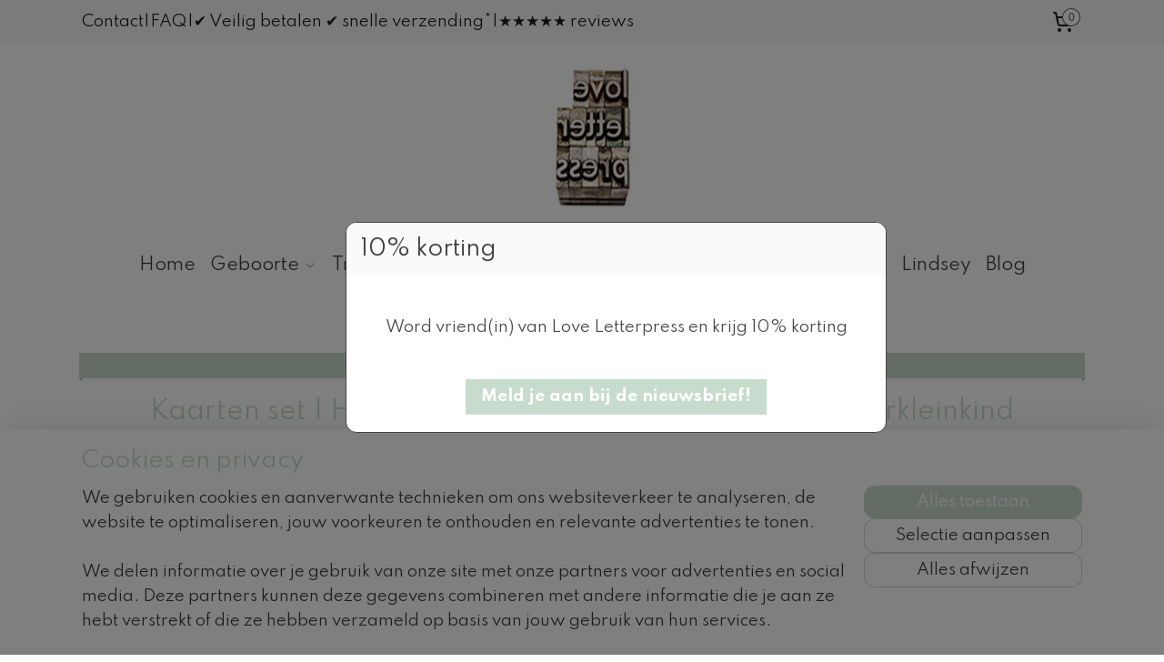

--- FILE ---
content_type: text/html; charset=UTF-8
request_url: https://www.loveletterpress.nl/a-60470305/sale-prachtig-prijsje/kaarten-set-hoera-opa-oma-tante-oom-en-achterkleinkind/
body_size: 21748
content:
<!DOCTYPE html>
<!--[if lt IE 7]>
<html lang="nl"
      class="no-js lt-ie9 lt-ie8 lt-ie7 secure"> <![endif]-->
<!--[if IE 7]>
<html lang="nl"
      class="no-js lt-ie9 lt-ie8 is-ie7 secure"> <![endif]-->
<!--[if IE 8]>
<html lang="nl"
      class="no-js lt-ie9 is-ie8 secure"> <![endif]-->
<!--[if gt IE 8]><!-->
<html lang="nl" class="no-js secure">
<!--<![endif]-->
<head prefix="og: http://ogp.me/ns#">
    <meta http-equiv="Content-Type" content="text/html; charset=UTF-8"/>

    <title>Kaarten set | Hoera opa, oma, tante, oom, achterkleinki</title>
    <meta name="description" content="Aankondiging zwangerschap kaarten, Hoera je wordt opa, oma, tante, oom en achterkleinkind als set. in letterpress kaarten." />
    <meta name="robots" content="noarchive"/>
    <meta name="robots" content="index,follow,noodp,noydir"/>
    
    <meta name="verify-v1" content="HkLm_q5CwifqqKbl7JIEsgdZMKatdcdtY93Fo9x2TC8"/>
        <meta name="google-site-verification" content="HkLm_q5CwifqqKbl7JIEsgdZMKatdcdtY93Fo9x2TC8"/>
    <meta name="viewport" content="width=device-width, initial-scale=1.0"/>
    <meta name="revisit-after" content="1 days"/>
    <meta name="generator" content="Mijnwebwinkel"/>
    <meta name="web_author" content="https://www.mijnwebwinkel.nl/"/>

    

    <meta property="og:site_name" content="Love Letterpress"/>

        <meta property="og:title" content="Kaarten set | Hoera opa, oma, tante, oom, achterkleinki"/>
    <meta property="og:description" content="Aankondiging zwangerschap kaarten, Hoera je wordt opa, oma, tante, oom en achterkleinkind als set. in letterpress kaarten."/>
    <meta property="og:type" content="product"/>
    <meta property="og:image" content="https://cdn.myonlinestore.eu/6a6859d7-56dc-46a7-880e-5ed2247cd9ed/image/cache/article/c113f3a9cad21241b22f20e1c3a737ff4621dcfd.jpg"/>
        <meta property="og:url" content="https://www.loveletterpress.nl/a-60412638/letterpress-kaarten-sets/kaarten-set-hoera-opa-oma-tante-oom-en-achterkleinkind/"/>

    <link rel="preload" as="style" href="https://static.myonlinestore.eu/assets/../js/fancybox/jquery.fancybox.css?20260119210819"
          onload="this.onload=null;this.rel='stylesheet'">
    <noscript>
        <link rel="stylesheet" href="https://static.myonlinestore.eu/assets/../js/fancybox/jquery.fancybox.css?20260119210819">
    </noscript>

    <link rel="stylesheet" type="text/css" href="https://asset.myonlinestore.eu/8cMBqFbjaGbWFbirtxYXljBG3xtKLaz.css"/>

    <link rel="preload" as="style" href="https://static.myonlinestore.eu/assets/../fonts/fontawesome-6.4.2/css/fontawesome.min.css?20260119210819"
          onload="this.onload=null;this.rel='stylesheet'">
    <link rel="preload" as="style" href="https://static.myonlinestore.eu/assets/../fonts/fontawesome-6.4.2/css/solid.min.css?20260119210819"
          onload="this.onload=null;this.rel='stylesheet'">
    <link rel="preload" as="style" href="https://static.myonlinestore.eu/assets/../fonts/fontawesome-6.4.2/css/brands.min.css?20260119210819"
          onload="this.onload=null;this.rel='stylesheet'">
    <link rel="preload" as="style" href="https://static.myonlinestore.eu/assets/../fonts/fontawesome-6.4.2/css/v4-shims.min.css?20260119210819"
          onload="this.onload=null;this.rel='stylesheet'">
    <noscript>
        <link rel="stylesheet" href="https://static.myonlinestore.eu/assets/../fonts/font-awesome-4.1.0/css/font-awesome.4.1.0.min.css?20260119210819">
    </noscript>

    <link rel="preconnect" href="https://static.myonlinestore.eu/" crossorigin />
    <link rel="dns-prefetch" href="https://static.myonlinestore.eu/" />
    <link rel="preconnect" href="https://cdn.myonlinestore.eu" crossorigin />
    <link rel="dns-prefetch" href="https://cdn.myonlinestore.eu" />

    <script type="text/javascript" src="https://static.myonlinestore.eu/assets/../js/modernizr.js?20260119210819"></script>
        
    <link rel="canonical" href="https://www.loveletterpress.nl/a-60412638/letterpress-kaarten-sets/kaarten-set-hoera-opa-oma-tante-oom-en-achterkleinkind/"/>
    <link rel="icon" type="image/x-icon" href="https://cdn.myonlinestore.eu/6a6859d7-56dc-46a7-880e-5ed2247cd9ed/favicon.ico?t=1768421972"
              />
    <script>
        var _rollbarConfig = {
        accessToken: 'd57a2075769e4401ab611d78421f1c89',
        captureUncaught: false,
        captureUnhandledRejections: false,
        verbose: false,
        payload: {
            environment: 'prod',
            person: {
                id: 536945,
            },
            ignoredMessages: [
                'request aborted',
                'network error',
                'timeout'
            ]
        },
        reportLevel: 'error'
    };
    // Rollbar Snippet
    !function(r){var e={};function o(n){if(e[n])return e[n].exports;var t=e[n]={i:n,l:!1,exports:{}};return r[n].call(t.exports,t,t.exports,o),t.l=!0,t.exports}o.m=r,o.c=e,o.d=function(r,e,n){o.o(r,e)||Object.defineProperty(r,e,{enumerable:!0,get:n})},o.r=function(r){"undefined"!=typeof Symbol&&Symbol.toStringTag&&Object.defineProperty(r,Symbol.toStringTag,{value:"Module"}),Object.defineProperty(r,"__esModule",{value:!0})},o.t=function(r,e){if(1&e&&(r=o(r)),8&e)return r;if(4&e&&"object"==typeof r&&r&&r.__esModule)return r;var n=Object.create(null);if(o.r(n),Object.defineProperty(n,"default",{enumerable:!0,value:r}),2&e&&"string"!=typeof r)for(var t in r)o.d(n,t,function(e){return r[e]}.bind(null,t));return n},o.n=function(r){var e=r&&r.__esModule?function(){return r.default}:function(){return r};return o.d(e,"a",e),e},o.o=function(r,e){return Object.prototype.hasOwnProperty.call(r,e)},o.p="",o(o.s=0)}([function(r,e,o){var n=o(1),t=o(4);_rollbarConfig=_rollbarConfig||{},_rollbarConfig.rollbarJsUrl=_rollbarConfig.rollbarJsUrl||"https://cdnjs.cloudflare.com/ajax/libs/rollbar.js/2.14.4/rollbar.min.js",_rollbarConfig.async=void 0===_rollbarConfig.async||_rollbarConfig.async;var a=n.setupShim(window,_rollbarConfig),l=t(_rollbarConfig);window.rollbar=n.Rollbar,a.loadFull(window,document,!_rollbarConfig.async,_rollbarConfig,l)},function(r,e,o){var n=o(2);function t(r){return function(){try{return r.apply(this,arguments)}catch(r){try{console.error("[Rollbar]: Internal error",r)}catch(r){}}}}var a=0;function l(r,e){this.options=r,this._rollbarOldOnError=null;var o=a++;this.shimId=function(){return o},"undefined"!=typeof window&&window._rollbarShims&&(window._rollbarShims[o]={handler:e,messages:[]})}var i=o(3),s=function(r,e){return new l(r,e)},d=function(r){return new i(s,r)};function c(r){return t(function(){var e=Array.prototype.slice.call(arguments,0),o={shim:this,method:r,args:e,ts:new Date};window._rollbarShims[this.shimId()].messages.push(o)})}l.prototype.loadFull=function(r,e,o,n,a){var l=!1,i=e.createElement("script"),s=e.getElementsByTagName("script")[0],d=s.parentNode;i.crossOrigin="",i.src=n.rollbarJsUrl,o||(i.async=!0),i.onload=i.onreadystatechange=t(function(){if(!(l||this.readyState&&"loaded"!==this.readyState&&"complete"!==this.readyState)){i.onload=i.onreadystatechange=null;try{d.removeChild(i)}catch(r){}l=!0,function(){var e;if(void 0===r._rollbarDidLoad){e=new Error("rollbar.js did not load");for(var o,n,t,l,i=0;o=r._rollbarShims[i++];)for(o=o.messages||[];n=o.shift();)for(t=n.args||[],i=0;i<t.length;++i)if("function"==typeof(l=t[i])){l(e);break}}"function"==typeof a&&a(e)}()}}),d.insertBefore(i,s)},l.prototype.wrap=function(r,e,o){try{var n;if(n="function"==typeof e?e:function(){return e||{}},"function"!=typeof r)return r;if(r._isWrap)return r;if(!r._rollbar_wrapped&&(r._rollbar_wrapped=function(){o&&"function"==typeof o&&o.apply(this,arguments);try{return r.apply(this,arguments)}catch(o){var e=o;throw e&&("string"==typeof e&&(e=new String(e)),e._rollbarContext=n()||{},e._rollbarContext._wrappedSource=r.toString(),window._rollbarWrappedError=e),e}},r._rollbar_wrapped._isWrap=!0,r.hasOwnProperty))for(var t in r)r.hasOwnProperty(t)&&(r._rollbar_wrapped[t]=r[t]);return r._rollbar_wrapped}catch(e){return r}};for(var p="log,debug,info,warn,warning,error,critical,global,configure,handleUncaughtException,handleAnonymousErrors,handleUnhandledRejection,captureEvent,captureDomContentLoaded,captureLoad".split(","),u=0;u<p.length;++u)l.prototype[p[u]]=c(p[u]);r.exports={setupShim:function(r,e){if(r){var o=e.globalAlias||"Rollbar";if("object"==typeof r[o])return r[o];r._rollbarShims={},r._rollbarWrappedError=null;var a=new d(e);return t(function(){e.captureUncaught&&(a._rollbarOldOnError=r.onerror,n.captureUncaughtExceptions(r,a,!0),e.wrapGlobalEventHandlers&&n.wrapGlobals(r,a,!0)),e.captureUnhandledRejections&&n.captureUnhandledRejections(r,a,!0);var t=e.autoInstrument;return!1!==e.enabled&&(void 0===t||!0===t||"object"==typeof t&&t.network)&&r.addEventListener&&(r.addEventListener("load",a.captureLoad.bind(a)),r.addEventListener("DOMContentLoaded",a.captureDomContentLoaded.bind(a))),r[o]=a,a})()}},Rollbar:d}},function(r,e){function o(r,e,o){if(e.hasOwnProperty&&e.hasOwnProperty("addEventListener")){for(var n=e.addEventListener;n._rollbarOldAdd&&n.belongsToShim;)n=n._rollbarOldAdd;var t=function(e,o,t){n.call(this,e,r.wrap(o),t)};t._rollbarOldAdd=n,t.belongsToShim=o,e.addEventListener=t;for(var a=e.removeEventListener;a._rollbarOldRemove&&a.belongsToShim;)a=a._rollbarOldRemove;var l=function(r,e,o){a.call(this,r,e&&e._rollbar_wrapped||e,o)};l._rollbarOldRemove=a,l.belongsToShim=o,e.removeEventListener=l}}r.exports={captureUncaughtExceptions:function(r,e,o){if(r){var n;if("function"==typeof e._rollbarOldOnError)n=e._rollbarOldOnError;else if(r.onerror){for(n=r.onerror;n._rollbarOldOnError;)n=n._rollbarOldOnError;e._rollbarOldOnError=n}e.handleAnonymousErrors();var t=function(){var o=Array.prototype.slice.call(arguments,0);!function(r,e,o,n){r._rollbarWrappedError&&(n[4]||(n[4]=r._rollbarWrappedError),n[5]||(n[5]=r._rollbarWrappedError._rollbarContext),r._rollbarWrappedError=null);var t=e.handleUncaughtException.apply(e,n);o&&o.apply(r,n),"anonymous"===t&&(e.anonymousErrorsPending+=1)}(r,e,n,o)};o&&(t._rollbarOldOnError=n),r.onerror=t}},captureUnhandledRejections:function(r,e,o){if(r){"function"==typeof r._rollbarURH&&r._rollbarURH.belongsToShim&&r.removeEventListener("unhandledrejection",r._rollbarURH);var n=function(r){var o,n,t;try{o=r.reason}catch(r){o=void 0}try{n=r.promise}catch(r){n="[unhandledrejection] error getting `promise` from event"}try{t=r.detail,!o&&t&&(o=t.reason,n=t.promise)}catch(r){}o||(o="[unhandledrejection] error getting `reason` from event"),e&&e.handleUnhandledRejection&&e.handleUnhandledRejection(o,n)};n.belongsToShim=o,r._rollbarURH=n,r.addEventListener("unhandledrejection",n)}},wrapGlobals:function(r,e,n){if(r){var t,a,l="EventTarget,Window,Node,ApplicationCache,AudioTrackList,ChannelMergerNode,CryptoOperation,EventSource,FileReader,HTMLUnknownElement,IDBDatabase,IDBRequest,IDBTransaction,KeyOperation,MediaController,MessagePort,ModalWindow,Notification,SVGElementInstance,Screen,TextTrack,TextTrackCue,TextTrackList,WebSocket,WebSocketWorker,Worker,XMLHttpRequest,XMLHttpRequestEventTarget,XMLHttpRequestUpload".split(",");for(t=0;t<l.length;++t)r[a=l[t]]&&r[a].prototype&&o(e,r[a].prototype,n)}}}},function(r,e){function o(r,e){this.impl=r(e,this),this.options=e,function(r){for(var e=function(r){return function(){var e=Array.prototype.slice.call(arguments,0);if(this.impl[r])return this.impl[r].apply(this.impl,e)}},o="log,debug,info,warn,warning,error,critical,global,configure,handleUncaughtException,handleAnonymousErrors,handleUnhandledRejection,_createItem,wrap,loadFull,shimId,captureEvent,captureDomContentLoaded,captureLoad".split(","),n=0;n<o.length;n++)r[o[n]]=e(o[n])}(o.prototype)}o.prototype._swapAndProcessMessages=function(r,e){var o,n,t;for(this.impl=r(this.options);o=e.shift();)n=o.method,t=o.args,this[n]&&"function"==typeof this[n]&&("captureDomContentLoaded"===n||"captureLoad"===n?this[n].apply(this,[t[0],o.ts]):this[n].apply(this,t));return this},r.exports=o},function(r,e){r.exports=function(r){return function(e){if(!e&&!window._rollbarInitialized){for(var o,n,t=(r=r||{}).globalAlias||"Rollbar",a=window.rollbar,l=function(r){return new a(r)},i=0;o=window._rollbarShims[i++];)n||(n=o.handler),o.handler._swapAndProcessMessages(l,o.messages);window[t]=n,window._rollbarInitialized=!0}}}}]);
    // End Rollbar Snippet
    </script>
    <script defer type="text/javascript" src="https://static.myonlinestore.eu/assets/../js/jquery.min.js?20260119210819"></script><script defer type="text/javascript" src="https://static.myonlinestore.eu/assets/../js/mww/shop.js?20260119210819"></script><script defer type="text/javascript" src="https://static.myonlinestore.eu/assets/../js/mww/shop/category.js?20260119210819"></script><script defer type="text/javascript" src="https://static.myonlinestore.eu/assets/../js/fancybox/jquery.fancybox.pack.js?20260119210819"></script><script defer type="text/javascript" src="https://static.myonlinestore.eu/assets/../js/fancybox/jquery.fancybox-thumbs.js?20260119210819"></script><script defer type="text/javascript" src="https://static.myonlinestore.eu/assets/../js/mww/image.js?20260119210819"></script><script defer type="text/javascript" src="https://static.myonlinestore.eu/assets/../js/mww/shop/article.js?20260119210819"></script><script defer type="text/javascript" src="https://static.myonlinestore.eu/assets/../js/mww/product/product.js?20260119210819"></script><script defer type="text/javascript" src="https://static.myonlinestore.eu/assets/../js/mww/product/product.configurator.js?20260119210819"></script><script defer type="text/javascript"
                src="https://static.myonlinestore.eu/assets/../js/mww/product/product.configurator.validator.js?20260119210819"></script><script defer type="text/javascript" src="https://static.myonlinestore.eu/assets/../js/mww/product/product.main.js?20260119210819"></script><script defer type="text/javascript" src="https://static.myonlinestore.eu/assets/../js/mww/navigation.js?20260119210819"></script><script defer type="text/javascript" src="https://static.myonlinestore.eu/assets/../js/delay.js?20260119210819"></script><script defer type="text/javascript" src="https://static.myonlinestore.eu/assets/../js/mww/ajax.js?20260119210819"></script><script defer type="text/javascript" src="https://static.myonlinestore.eu/assets/../js/jquery.ui.min.js?20260119210819"></script><script defer type="text/javascript" src="https://static.myonlinestore.eu/assets/../js/mww/shop/agecheck.js?20260119210819"></script><script defer type="text/javascript" src="https://static.myonlinestore.eu/assets/../js/foundation/foundation.min.js?20260119210819"></script><script defer type="text/javascript" src="https://static.myonlinestore.eu/assets/../js/foundation/foundation/foundation.topbar.js?20260119210819"></script><script defer type="text/javascript" src="https://static.myonlinestore.eu/assets/../js/foundation/foundation/foundation.tooltip.js?20260119210819"></script><script defer type="text/javascript" src="https://static.myonlinestore.eu/assets/../js/mww/deferred.js?20260119210819"></script>
        <script src="https://static.myonlinestore.eu/assets/webpack/bootstrapper.ce10832e.js"></script>
    
    <script src="https://static.myonlinestore.eu/assets/webpack/vendor.85ea91e8.js" defer></script><script src="https://static.myonlinestore.eu/assets/webpack/main.c5872b2c.js" defer></script>
    
    <script src="https://static.myonlinestore.eu/assets/webpack/webcomponents.377dc92a.js" defer></script>
    
    <script src="https://static.myonlinestore.eu/assets/webpack/render.8395a26c.js" defer></script>

    <script>
        window.bootstrapper.add(new Strap('marketingScripts', []));
    </script>
        <script>
  window.dataLayer = window.dataLayer || [];

  function gtag() {
    dataLayer.push(arguments);
  }

    gtag(
    "consent",
    "default",
    {
      "ad_storage": "denied",
      "ad_user_data": "denied",
      "ad_personalization": "denied",
      "analytics_storage": "denied",
      "security_storage": "granted",
      "personalization_storage": "denied",
      "functionality_storage": "denied",
    }
  );

  gtag("js", new Date());
  gtag("config", 'G-HSRC51ENF9', { "groups": "myonlinestore" });gtag("config", 'G-353PC07YYT');</script>
<script async src="https://www.googletagmanager.com/gtag/js?id=G-HSRC51ENF9"></script>
        <script>
        
    </script>
        
<script>
    var marketingStrapId = 'marketingScripts'
    var marketingScripts = window.bootstrapper.use(marketingStrapId);

    if (marketingScripts === null) {
        marketingScripts = [];
    }

        marketingScripts.push({
        inline: `!function (f, b, e, v, n, t, s) {
        if (f.fbq) return;
        n = f.fbq = function () {
            n.callMethod ?
                n.callMethod.apply(n, arguments) : n.queue.push(arguments)
        };
        if (!f._fbq) f._fbq = n;
        n.push = n;
        n.loaded = !0;
        n.version = '2.0';
        n.agent = 'plmyonlinestore';
        n.queue = [];
        t = b.createElement(e);
        t.async = !0;
    t.src = v;
    s = b.getElementsByTagName(e)[0];
    s.parentNode.insertBefore(t, s)
    }(window, document, 'script', 'https://connect.facebook.net/en_US/fbevents.js');

    fbq('init', '624982058726590');
    fbq('track', 'PageView');
    `,
    });
    
    window.bootstrapper.update(new Strap(marketingStrapId, marketingScripts));
</script>
    <noscript>
        <style>ul.products li {
                opacity: 1 !important;
            }</style>
    </noscript>

            <script>
                (function (w, d, s, l, i) {
            w[l] = w[l] || [];
            w[l].push({
                'gtm.start':
                    new Date().getTime(), event: 'gtm.js'
            });
            var f = d.getElementsByTagName(s)[0],
                j = d.createElement(s), dl = l != 'dataLayer' ? '&l=' + l : '';
            j.async = true;
            j.src =
                'https://www.googletagmanager.com/gtm.js?id=' + i + dl;
            f.parentNode.insertBefore(j, f);
        })(window, document, 'script', 'dataLayer', 'GTM-MSQ3L6L');
                (function (w, d, s, l, i) {
            w[l] = w[l] || [];
            w[l].push({
                'gtm.start':
                    new Date().getTime(), event: 'gtm.js'
            });
            var f = d.getElementsByTagName(s)[0],
                j = d.createElement(s), dl = l != 'dataLayer' ? '&l=' + l : '';
            j.async = true;
            j.src =
                'https://www.googletagmanager.com/gtm.js?id=' + i + dl;
            f.parentNode.insertBefore(j, f);
        })(window, document, 'script', 'dataLayer', 'GTM-KNDXQFW');
            </script>

</head>
<body    class="lang-nl_NL layout-width-1100 oneColumn">

    <noscript>
                    <iframe src="https://www.googletagmanager.com/ns.html?id=GTM-MSQ3L6L" height="0" width="0"
                    style="display:none;visibility:hidden"></iframe>
                    <iframe src="https://www.googletagmanager.com/ns.html?id=GTM-KNDXQFW" height="0" width="0"
                    style="display:none;visibility:hidden"></iframe>
            </noscript>


<header>
    <a tabindex="0" id="skip-link" class="button screen-reader-text" href="#content">Spring naar de hoofdtekst</a>
</header>


<div id="react_element__filter"></div>

<div class="site-container">
    <div class="inner-wrap">
                    <nav class="tab-bar mobile-navigation custom-topbar ">
    <section class="left-button" style="display: none;">
        <a class="mobile-nav-button"
           href="#" data-react-trigger="mobile-navigation-toggle">
                <div   
    aria-hidden role="img"
    class="icon icon--sf-menu
        "
    >
    <svg><use xlink:href="#sf-menu"></use></svg>
    </div>
&#160;
                <span>Menu</span>        </a>
    </section>
    <section class="title-section">
        <span class="title">Love Letterpress</span>
    </section>
    <section class="right-button">

                                            <a href="/customer/login/" class="foldout-account">
                <span class="profile-icon"
                      data-logged-in="false">    <div   
    aria-hidden role="img"
    class="icon icon--sf-user
        "
    >
    <svg><use xlink:href="#sf-user"></use></svg>
    </div>
</span>
                    <span class="profile-icon" data-logged-in="true"
                          style="display: none">    <div   
    aria-hidden role="img"
    class="icon icon--sf-user-check
        "
    >
    <svg><use xlink:href="#sf-user-check"></use></svg>
    </div>
</span>
                </a>
                                    
        <a href="/cart/" class="cart-icon hidden">
                <div   
    aria-hidden role="img"
    class="icon icon--sf-shopping-cart
        "
    >
    <svg><use xlink:href="#sf-shopping-cart"></use></svg>
    </div>
            <span class="cart-count" style="display: none"></span>
        </a>
    </section>
</nav>
        
        
        <div class="bg-container custom-css-container"             data-active-language="nl"
            data-current-date="21-01-2026"
            data-category-id="unknown"
            data-article-id="46126217"
            data-article-category-id="5253625"
            data-article-name="Kaarten set | Hoera opa &amp; oma, tante &amp; oom en achterkleinkind"
        >
            <noscript class="no-js-message">
                <div class="inner">
                    Javascript is uitgeschakeld.


Zonder Javascript is het niet mogelijk bestellingen te plaatsen in deze webwinkel en zijn een aantal functionaliteiten niet beschikbaar.
                </div>
            </noscript>

            <div id="header">
                <div id="react_root"><!-- --></div>
                <div
                    class="header-bar-top">
                                                
<div class="row header-bar-inner" data-bar-position="top" data-options="sticky_on: [medium, large]; is_hover: true; scrolltop: true;" data-topbar>
    <section class="top-bar-section">
                                    <div class="module-container shortcuts align-left">
                    <div class="module moduleShortcuts">
                    <a href="https://lindseyknoop.activehosted.com/f/11" class="header_link"
                            target="_blank"
                                        style="text-decoration: none;"
                    >Contact</a>
         <span class="header_link">|</span>                    <a href="/c-5271111/veelgestelde-vragen-faq/" class="header_link"
                                        style="text-decoration: none;"
                    >FAQ</a>
         <span class="header_link">|</span>                    <a href="/c-5304764/verzend-en-retourbeleid/" class="header_link"
                                        style="text-decoration: none;"
                    >✔ Veilig betalen  ✔ snelle verzending*</a>
         <span class="header_link">|</span>                    <a href="/c-5809237/reviews/" class="header_link"
                                        style="text-decoration: none;"
                    > ★★★★★ reviews</a>
            </div>

                </div>
                                                <div class="module-container cart align-right">
                    
<div class="header-cart module moduleCartCompact" data-ajax-cart-replace="true" data-productcount="0">
            <a href="/cart/?category_id=5253625" class="foldout-cart">
                <div   
    aria-hidden role="img"
    class="icon icon--sf-shopping-cart
        "
            title="Winkelwagen"
    >
    <svg><use xlink:href="#sf-shopping-cart"></use></svg>
    </div>
            <span class="count">0</span>
        </a>
        <div class="hidden-cart-details">
            <div class="invisible-hover-area">
                <div data-mobile-cart-replace="true" class="cart-details">
                                            <div class="cart-summary">
                            Geen artikelen in winkelwagen.
                        </div>
                                    </div>

                            </div>
        </div>
    </div>

                </div>
                        </section>
</div>

                                    </div>

                



<sf-header-image
    class="web-component"
    header-element-height="220px"
    align="center"
    store-name="Love Letterpress"
    store-url="https://www.loveletterpress.nl/"
    background-image-url="https://cdn.myonlinestore.eu/6a6859d7-56dc-46a7-880e-5ed2247cd9ed/nl_NL_image_header_4.png?t=1768421972"
    mobile-background-image-url=""
    logo-custom-width=""
    logo-custom-height=""
    page-column-width="1100"
    style="
        height: 220px;

        --background-color: #FFFFFF;
        --background-height: 220px;
        --background-aspect-ratio: 5;
        --scaling-background-aspect-ratio: 5;
        --mobile-background-height: 0px;
        --mobile-background-aspect-ratio: 1;
        --color: #E0E0E0;
        --logo-custom-width: auto;
        --logo-custom-height: auto;
        --logo-aspect-ratio: 1
        ">
    </sf-header-image>
                <div class="header-bar-bottom sticky">
                                                
<div class="row header-bar-inner" data-bar-position="header" data-options="sticky_on: [medium, large]; is_hover: true; scrolltop: true;" data-topbar>
    <section class="top-bar-section">
                                    <nav class="module-container navigation  align-left">
                    <ul>
                            




<li class="">
            <a href="https://www.loveletterpress.nl/" class="no_underline">
            Home
                    </a>

                                </li>
    

    


<li class="has-dropdown">
            <a href="https://www.loveletterpress.nl/c-5257592/geboorte/" class="no_underline">
            Geboorte
                                                <div aria-hidden role="img" class="icon"><svg><use xlink:href="#sf-chevron-down"></use></svg></div>
                                    </a>

                                    <ul class="dropdown">
                        

    


<li class="has-dropdown">
            <a href="https://www.loveletterpress.nl/c-5258491/geboortekaartje-letterpress/" class="no_underline">
            Geboortekaartje letterpress
                                                <div aria-hidden role="img" class="icon sub-item"><svg><use xlink:href="#sf-chevron-right"></use></svg></div>
                                    </a>

                                    <ul class="dropdown">
                        




<li class="">
            <a href="https://www.loveletterpress.nl/c-5258654/geboortekaartje-letterpress-jongen-meisje/" class="no_underline">
            Geboortekaartje letterpress | jongen / meisje
                    </a>

                                </li>
    




<li class="">
            <a href="https://www.loveletterpress.nl/c-5260128/geboortekaarten-geprint/" class="no_underline">
            Geboortekaarten geprint
                    </a>

                                </li>
    




<li class="">
            <a href="https://www.loveletterpress.nl/c-6456415/eigen-ontwerp-geboortekaartje/" class="no_underline">
            Eigen ontwerp geboortekaartje
                    </a>

                                </li>
                </ul>
                        </li>
    




<li class="">
            <a href="https://www.loveletterpress.nl/c-6070615/gratis-e-book-geboortekaartje/" class="no_underline">
            GRATIS E-BOOK ! GEBOORTEKAARTJE
                    </a>

                                </li>
    




<li class="">
            <a href="https://www.loveletterpress.nl/c-5258692/aankondiging-zwangerschap-kaart/" class="no_underline">
            Aankondiging zwangerschap kaart
                    </a>

                                </li>
    

    


<li class="has-dropdown">
            <a href="https://www.loveletterpress.nl/c-5258605/sluitzegels-sluitstickers/" class="no_underline">
            Sluitzegels / sluitstickers
                                                <div aria-hidden role="img" class="icon sub-item"><svg><use xlink:href="#sf-chevron-right"></use></svg></div>
                                    </a>

                                    <ul class="dropdown">
                        




<li class="">
            <a href="https://www.loveletterpress.nl/c-5314605/sluitzegels-sluitsticker-jongen/" class="no_underline">
            Sluitzegels /sluitsticker | Jongen
                    </a>

                                </li>
    




<li class="">
            <a href="https://www.loveletterpress.nl/c-5314608/sluitzegels-sluitsticker-meisje/" class="no_underline">
            Sluitzegels / sluitsticker | Meisje
                    </a>

                                </li>
    

    


<li class="has-dropdown">
            <a href="https://www.loveletterpress.nl/c-5314610/sluitzegels-sluitsticker-tweeling/" class="no_underline">
            Sluitzegels / sluitsticker | Tweeling
                                                <div aria-hidden role="img" class="icon sub-item"><svg><use xlink:href="#sf-chevron-right"></use></svg></div>
                                    </a>

                                    <ul class="dropdown">
                        




<li class="">
            <a href="https://www.loveletterpress.nl/c-5314659/sluitzegels-sluitsticker-tweeling-jongens/" class="no_underline">
            Sluitzegels / sluitsticker | tweeling | jongens
                    </a>

                                </li>
    




<li class="">
            <a href="https://www.loveletterpress.nl/c-5314671/sluitzegels-sluitsticker-tweeling-meisjes/" class="no_underline">
            Sluitzegels / sluitsticker | tweeling | meisjes
                    </a>

                                </li>
    




<li class="">
            <a href="https://www.loveletterpress.nl/c-5314665/sluitzegels-sluitsticker-tweeling-jongen-meisje/" class="no_underline">
            Sluitzegels / sluitsticker | tweeling | jongen/meisje
                    </a>

                                </li>
                </ul>
                        </li>
                </ul>
                        </li>
    

    


<li class="has-dropdown">
            <a href="https://www.loveletterpress.nl/c-5258538/geboortebord-raambord/" class="no_underline">
            Geboortebord | raambord
                                                <div aria-hidden role="img" class="icon sub-item"><svg><use xlink:href="#sf-chevron-right"></use></svg></div>
                                    </a>

                                    <ul class="dropdown">
                        




<li class="">
            <a href="https://www.loveletterpress.nl/c-5260197/zoon-jongen/" class="no_underline">
            Zoon /  jongen
                    </a>

                                </li>
    




<li class="">
            <a href="https://www.loveletterpress.nl/c-5260229/dochter-meisje/" class="no_underline">
            Dochter / meisje
                    </a>

                                </li>
    




<li class="">
            <a href="https://www.loveletterpress.nl/c-5260238/tweeling/" class="no_underline">
            Tweeling
                    </a>

                                </li>
                </ul>
                        </li>
    




<li class="">
            <a href="https://www.loveletterpress.nl/c-5258522/babyshower-kraamfeest/" class="no_underline">
            Babyshower / Kraamfeest
                    </a>

                                </li>
    




<li class="">
            <a href="https://www.loveletterpress.nl/c-5258613/wenskaarten-zwanger-geboorte/" class="no_underline">
            Wenskaarten zwanger / geboorte
                    </a>

                                </li>
    




<li class="">
            <a href="https://www.loveletterpress.nl/c-5258574/geboortestempels/" class="no_underline">
            Geboortestempels
                    </a>

                                </li>
                </ul>
                        </li>
    

    


<li class="has-dropdown">
            <a href="https://www.loveletterpress.nl/c-5257027/trouwen/" class="no_underline">
            Trouwen
                                                <div aria-hidden role="img" class="icon"><svg><use xlink:href="#sf-chevron-down"></use></svg></div>
                                    </a>

                                    <ul class="dropdown">
                        

    


<li class="has-dropdown">
            <a href="https://www.loveletterpress.nl/c-5257436/trouwkaarten/" class="no_underline">
            Trouwkaarten
                                                <div aria-hidden role="img" class="icon sub-item"><svg><use xlink:href="#sf-chevron-right"></use></svg></div>
                                    </a>

                                    <ul class="dropdown">
                        




<li class="">
            <a href="https://www.loveletterpress.nl/c-5257545/trouwkaarten-letterpress-print/" class="no_underline">
            Trouwkaarten letterpress &amp; print
                    </a>

                                </li>
    




<li class="">
            <a href="https://www.loveletterpress.nl/c-5257555/trouwstijl/" class="no_underline">
            Trouwstijl
                    </a>

                                </li>
    




<li class="">
            <a href="https://www.loveletterpress.nl/c-6456475/eigen-ontwerp-trouwkaart/" class="no_underline">
            Eigen ontwerp trouwkaart
                    </a>

                                </li>
                </ul>
                        </li>
    




<li class="">
            <a href="https://www.loveletterpress.nl/c-6305205/welkomstbord-bruiloft/" class="no_underline">
            Welkomstbord bruiloft
                    </a>

                                </li>
    




<li class="">
            <a href="https://www.loveletterpress.nl/c-5257443/trouwstempels/" class="no_underline">
            Trouwstempels
                    </a>

                                </li>
    




<li class="">
            <a href="https://www.loveletterpress.nl/c-5257496/bedankjes-gastenboek/" class="no_underline">
            Bedankjes/gastenboek
                    </a>

                                </li>
    




<li class="">
            <a href="https://www.loveletterpress.nl/c-5257521/labels-letterpress/" class="no_underline">
            Labels | Letterpress
                    </a>

                                </li>
    




<li class="">
            <a href="https://www.loveletterpress.nl/c-5257523/trouwborden/" class="no_underline">
            Trouwborden
                    </a>

                                </li>
    




<li class="">
            <a href="https://www.loveletterpress.nl/c-5257529/wenskaarten/" class="no_underline">
            Wenskaarten
                    </a>

                                </li>
                </ul>
                        </li>
    

    
    

<li class="has-dropdown active">
            <a href="https://www.loveletterpress.nl/c-5162175/producten/" class="no_underline">
            Producten
                                                <div aria-hidden role="img" class="icon"><svg><use xlink:href="#sf-chevron-down"></use></svg></div>
                                    </a>

                                    <ul class="dropdown">
                        

    


<li class="has-dropdown">
            <a href="https://www.loveletterpress.nl/c-5253550/kaarten-letterpress/" class="no_underline">
            Kaarten | Letterpress
                                                <div aria-hidden role="img" class="icon sub-item"><svg><use xlink:href="#sf-chevron-right"></use></svg></div>
                                    </a>

                                    <ul class="dropdown">
                        




<li class="">
            <a href="https://www.loveletterpress.nl/c-5253634/letterpress-kaarten-sets/" class="no_underline">
            Letterpress kaarten | Sets!
                    </a>

                                </li>
    




<li class="">
            <a href="https://www.loveletterpress.nl/c-5253660/verjaardag/" class="no_underline">
            Verjaardag
                    </a>

                                </li>
    




<li class="">
            <a href="https://www.loveletterpress.nl/c-5253675/liefde-bruiloft/" class="no_underline">
            Liefde / Bruiloft
                    </a>

                                </li>
    




<li class="">
            <a href="https://www.loveletterpress.nl/c-5253680/geboorte-zwanger/" class="no_underline">
            Geboorte / Zwanger
                    </a>

                                </li>
    




<li class="">
            <a href="https://www.loveletterpress.nl/c-5640276/condoleance-sterkte/" class="no_underline">
            Condoleance / sterkte
                    </a>

                                </li>
    




<li class="">
            <a href="https://www.loveletterpress.nl/c-5254634/beterschap/" class="no_underline">
            Beterschap
                    </a>

                                </li>
    




<li class="">
            <a href="https://www.loveletterpress.nl/c-5254647/zomaar/" class="no_underline">
            Zomaar
                    </a>

                                </li>
    




<li class="">
            <a href="https://www.loveletterpress.nl/c-5708950/moederdag/" class="no_underline">
            Moederdag
                    </a>

                                </li>
                </ul>
                        </li>
    




<li class="">
            <a href="https://www.loveletterpress.nl/c-5253558/stempels/" class="no_underline">
            Stempels
                    </a>

                                </li>
    




<li class="">
            <a href="https://www.loveletterpress.nl/c-5348952/traktaties-school/" class="no_underline">
            Traktaties school
                    </a>

                                </li>
    

    


<li class="has-dropdown">
            <a href="https://www.loveletterpress.nl/c-5253577/labels-letterpress/" class="no_underline">
            Labels | Letterpress
                                                <div aria-hidden role="img" class="icon sub-item"><svg><use xlink:href="#sf-chevron-right"></use></svg></div>
                                    </a>

                                    <ul class="dropdown">
                        




<li class="">
            <a href="https://www.loveletterpress.nl/c-5254772/verjaardag/" class="no_underline">
            Verjaardag
                    </a>

                                </li>
    




<li class="">
            <a href="https://www.loveletterpress.nl/c-5254795/diner/" class="no_underline">
            Diner!
                    </a>

                                </li>
    




<li class="">
            <a href="https://www.loveletterpress.nl/c-5256903/trouwen/" class="no_underline">
            Trouwen
                    </a>

                                </li>
    




<li class="">
            <a href="https://www.loveletterpress.nl/c-5256919/geboorte/" class="no_underline">
            Geboorte
                    </a>

                                </li>
    




<li class="">
            <a href="https://www.loveletterpress.nl/c-5256946/satijnlint-bakkers-touw/" class="no_underline">
            Satijnlint/ (bakkers)touw
                    </a>

                                </li>
    




<li class="">
            <a href="https://www.loveletterpress.nl/c-5256953/blanco-labels/" class="no_underline">
            Blanco labels
                    </a>

                                </li>
                </ul>
                        </li>
    




<li class="">
            <a href="https://www.loveletterpress.nl/c-5253610/leuk-inpakken/" class="no_underline">
            Leuk inpakken
                    </a>

                                </li>
    




<li class="">
            <a href="https://www.loveletterpress.nl/c-5219890/nieuw/" class="no_underline">
            NIEUW
                    </a>

                                </li>
    


    

<li class="active">
            <a href="https://www.loveletterpress.nl/c-5253625/sale-prachtig-prijsje/" class="no_underline">
            SALE | Prachtig Prijsje
                    </a>

                                </li>
                </ul>
                        </li>
    




<li class="">
            <a href="https://www.loveletterpress.nl/c-5225110/sinterklaas/" class="no_underline">
            Sinterklaas
                    </a>

                                </li>
    

    


<li class="has-dropdown">
            <a href="https://www.loveletterpress.nl/c-5225107/kerst/" class="no_underline">
            Kerst
                                                <div aria-hidden role="img" class="icon"><svg><use xlink:href="#sf-chevron-down"></use></svg></div>
                                    </a>

                                    <ul class="dropdown">
                        




<li class="">
            <a href="https://www.loveletterpress.nl/c-5455103/kerstkaarten-letterpress/" class="no_underline">
            Kerstkaarten letterpress
                    </a>

                                </li>
    




<li class="">
            <a href="https://www.loveletterpress.nl/c-5455119/kerstdiner-cadeaus/" class="no_underline">
            Kerstdiner &amp; cadeaus 
                    </a>

                                </li>
    




<li class="">
            <a href="https://www.loveletterpress.nl/c-5455093/kerst-stempels/" class="no_underline">
            Kerst stempels
                    </a>

                                </li>
    




<li class="">
            <a href="https://www.loveletterpress.nl/c-5455165/kerstbord-raambord/" class="no_underline">
            Kerstbord | raambord
                    </a>

                                </li>
    




<li class="">
            <a href="https://www.loveletterpress.nl/c-5455148/leuk-inpakken/" class="no_underline">
            Leuk inpakken
                    </a>

                                </li>
                </ul>
                        </li>
    

    


<li class="has-dropdown">
            <a href="https://www.loveletterpress.nl/c-5727077/letterpress/" class="no_underline">
            Letterpress
                                                <div aria-hidden role="img" class="icon"><svg><use xlink:href="#sf-chevron-down"></use></svg></div>
                                    </a>

                                    <ul class="dropdown">
                        




<li class="">
            <a href="https://www.loveletterpress.nl/c-5727179/wat-is-letterpress/" class="no_underline">
            Wat is letterpress?
                    </a>

                                </li>
    




<li class="">
            <a href="https://www.loveletterpress.nl/c-5784297/foliedruk/" class="no_underline">
            Foliedruk
                    </a>

                                </li>
    




<li class="">
            <a href="https://www.loveletterpress.nl/c-5866242/werkwijze/" class="no_underline">
            Werkwijze
                    </a>

                                </li>
    




<li class="">
            <a href="https://www.loveletterpress.nl/c-5784981/blinddruk-preeg-of-relief/" class="no_underline">
            Blinddruk, Preeg of reliëf
                    </a>

                                </li>
    




<li class="">
            <a href="https://www.loveletterpress.nl/c-5789052/inktkleuren/" class="no_underline">
            Inktkleuren
                    </a>

                                </li>
    

    


<li class="has-dropdown">
            <a href="https://www.loveletterpress.nl/c-5795152/papiersoorten/" class="no_underline">
            Papiersoorten
                                                <div aria-hidden role="img" class="icon sub-item"><svg><use xlink:href="#sf-chevron-right"></use></svg></div>
                                    </a>

                                    <ul class="dropdown">
                        




<li class="">
            <a href="https://www.loveletterpress.nl/c-5795322/100-katoen-papier/" class="no_underline">
            100% katoen papier
                    </a>

                                </li>
    




<li class="">
            <a href="https://www.loveletterpress.nl/c-5795440/tactile-katoen-papier/" class="no_underline">
            Tactile | katoen papier
                    </a>

                                </li>
    




<li class="">
            <a href="https://www.loveletterpress.nl/c-5795466/ruw-katoen-papier/" class="no_underline">
            Ruw katoen papier
                    </a>

                                </li>
    




<li class="">
            <a href="https://www.loveletterpress.nl/c-5795595/kraft-katoen-papier/" class="no_underline">
            Kraft katoen papier
                    </a>

                                </li>
    




<li class="">
            <a href="https://www.loveletterpress.nl/c-5795651/oud-hollands/" class="no_underline">
            Oud Hollands 
                    </a>

                                </li>
                </ul>
                        </li>
    




<li class="">
            <a href="https://www.loveletterpress.nl/c-6456424/eigen-ontwerp-letterpress/" class="no_underline">
            Eigen ontwerp letterpress
                    </a>

                                </li>
    




<li class="">
            <a href="https://www.loveletterpress.nl/c-5796432/enveloppen/" class="no_underline">
            Enveloppen
                    </a>

                                </li>
    

    


<li class="has-dropdown">
            <a href="https://www.loveletterpress.nl/c-5865946/tips/" class="no_underline">
            TIPS
                                                <div aria-hidden role="img" class="icon sub-item"><svg><use xlink:href="#sf-chevron-right"></use></svg></div>
                                    </a>

                                    <ul class="dropdown">
                        




<li class="">
            <a href="https://www.loveletterpress.nl/c-5865981/wat-zet-je-op-een-geboortekaartje/" class="no_underline">
            Wat zet je op een geboortekaartje?
                    </a>

                                </li>
    




<li class="">
            <a href="https://www.loveletterpress.nl/c-6071356/gratis-e-book-geboortekaartjes/" class="no_underline">
            GRATIS E-BOOK ! GEBOORTEKAARTJES
                    </a>

                                </li>
    




<li class="">
            <a href="https://www.loveletterpress.nl/c-6280950/geboortekaartje-tekst-en-zinnen/" class="no_underline">
            Geboortekaartje tekst en zinnen
                    </a>

                                </li>
                </ul>
                        </li>
    




<li class="">
            <a href="https://www.loveletterpress.nl/c-5809237/reviews/" class="no_underline">
            Reviews
                    </a>

                                </li>
                </ul>
                        </li>
    




<li class="">
            <a href="https://www.loveletterpress.nl/c-5269238/lindsey/" class="no_underline">
            Lindsey
                    </a>

                                </li>
    




<li class="">
            <a href="https://www.loveletterpress.nl/c-5260148/blog/" class="no_underline">
            Blog
                    </a>

                                </li>

                    </ul>
                </nav>
                                                <div class="module-container search align-right">
                    <div class="react_element__searchbox" 
    data-post-url="/search/" 
    data-search-phrase=""></div>

                </div>
                        </section>
</div>

                                    </div>
            </div>

            
            
            <div id="content" class="columncount-1">
                <div class="row">
                                                                <div class="columns large-14 medium-14 small-14" id="centercolumn">
    
    
                                    <script>
        window.bootstrapper.add(new Strap('product', {
            id: '46126217',
            name: 'Kaarten set | Hoera opa &amp; oma, tante &amp; oom en achterkleinkind',
            value: '11.500000',
            currency: 'EUR'
        }));

        var marketingStrapId = 'marketingScripts'
        var marketingScripts = window.bootstrapper.use(marketingStrapId);

        if (marketingScripts === null) {
            marketingScripts = [];
        }

        marketingScripts.push({
            inline: `if (typeof window.fbq === 'function') {
                window.fbq('track', 'ViewContent', {
                    content_name: "Kaarten set | Hoera opa &amp; oma, tante &amp; oom en achterkleinkind",
                    content_ids: ["46126217"],
                    content_type: "product"
                });
            }`,
        });

        window.bootstrapper.update(new Strap(marketingStrapId, marketingScripts));
    </script>
    <div id="react_element__product-events"><!-- --></div>

    <script type="application/ld+json">
        {"@context":"https:\/\/schema.org","@graph":[{"@type":"Product","sku":"Kaarten set | Hoera opa \u0026 oma\/ grijs, tante \u0026 oom\/ zwart en achterkleinkind","name":"Kaarten set | Hoera opa \u0026 oma, tante \u0026 oom en achterkleinkind","description":"Aankondiging zwangerschap kaarten | Hoera je wordt opa \u0026amp; oma, tante, oom en achterkleinkind setGefeliciteerd jullie zijn zwangerschap! Dit bijzonder moment wil je op een prachtige manier aankondigen. \u0026lsquo;Hoera je wordt opa of oma!\u0026rsquo; letterpress kaart. Geven jullie het kaartje persoonlijk (in een cadeau), met persoonlijke boodschap en of echo erin? Dat het een feestje wordt, is duidelijk!Aankondiging set is gedrukt op 300 grams katoen papier:Set bestaat uit aankondigingskaarten- Hoera, je wordt opa \u0026amp; oma! - grijs- Hoera, je wordt oom! - zwart- Hoera, je wordt tante! - zwart- Hoera, er komt een achterkleinkind! - goudProduct omschrijving:Papier:\u0026nbsp;300 gram, gmundKleur:\u0026nbsp;zwart, grijs, goud*Afmetingen:\u0026nbsp;10 x 15 cm\u0026nbsp;Vouwwijze:\u0026nbsp;gevouwenDrukgang:\u0026nbsp;1 kleurEnveloppen:\u0026nbsp;120 grams, gegomd met punt klep. Verschillende formaten en kleuren.* Kleur kan iets afwijken dan weergave op het beeldscherm.Blogs over geboortekaartjes","offers":{"@type":"Offer","availability":"https:\/\/schema.org\/InStock","url":"https:\/\/www.loveletterpress.nl\/a-60412638\/letterpress-kaarten-sets\/kaarten-set-hoera-opa-oma-tante-oom-en-achterkleinkind\/","priceSpecification":{"@type":"PriceSpecification","priceCurrency":"EUR","price":"11.50","valueAddedTaxIncluded":true},"@id":"https:\/\/www.loveletterpress.nl\/#\/schema\/Offer\/3d4e0340-bde3-11eb-a98b-0a6e45a98899"},"image":{"@type":"ImageObject","url":"https:\/\/cdn.myonlinestore.eu\/6a6859d7-56dc-46a7-880e-5ed2247cd9ed\/image\/cache\/article\/c113f3a9cad21241b22f20e1c3a737ff4621dcfd.jpg","contentUrl":"https:\/\/cdn.myonlinestore.eu\/6a6859d7-56dc-46a7-880e-5ed2247cd9ed\/image\/cache\/article\/c113f3a9cad21241b22f20e1c3a737ff4621dcfd.jpg","@id":"https:\/\/cdn.myonlinestore.eu\/6a6859d7-56dc-46a7-880e-5ed2247cd9ed\/image\/cache\/article\/c113f3a9cad21241b22f20e1c3a737ff4621dcfd.jpg"},"@id":"https:\/\/www.loveletterpress.nl\/#\/schema\/Product\/3d4e0340-bde3-11eb-a98b-0a6e45a98899"}]}
    </script>
            <div class="article product-page classic has-large-badge">
            <span class="badge-container">
                    <a title="Kaarten set | Hoera opa &amp; oma, tante &amp; oom en achterkleinkind" class="badge large">
                <p>Laatste 2 stuks!</p>
            </a>
            </span>
            <h1 class="product-title">
        Kaarten set | Hoera opa &amp; oma, tante &amp; oom en achterkleinkind    </h1>
            <span class="sku-container">
            </span>

        
<div class="prev_next-button">
                            <a href="/a-60470304/sale-prachtig-prijsje/hoera-je-wordt-opa-oma-oom-tante-keuze-pakket/" title="Vorige artikel &#xA;(Hoera, je wordt opa/oma/oom/tante “keuze’ pakket.)" class="prev_next_article" accesskey="p"><div   
    aria-hidden role="img"
    class="icon icon--sf-chevron-left
        "
            title="{{ language.getText(&#039;previous_article&#039;) }} &amp;#xA;({{ buttons.left.title|raw }})"
    ><svg><use xlink:href="#sf-chevron-left"></use></svg></div></a>        <span>Artikel 26 van 32</span>
            <a href="/a-60470306/sale-prachtig-prijsje/kaarten-set-moederdag-pakket-letterpress-kaart-set/" title="Volgende artikel &#xA;(Kaarten set | Moederdag pakket | letterpress kaart + set)" class="prev_next_article" accesskey="n"><div   
    aria-hidden role="img"
    class="icon icon--sf-chevron-right
        "
            title="{{ language.getText(&#039;next_article&#039;) }} &amp;#xA;({{ buttons.right.title|raw }})"
    ><svg><use xlink:href="#sf-chevron-right"></use></svg></div></a>    
    </div>

        <div class="clearfix"></div>

        <div class="row top-container">
                            <div class="left">
            
                            <div class="images">
                                    <div class="large">
                        

<a href="https://cdn.myonlinestore.eu/6a6859d7-56dc-46a7-880e-5ed2247cd9ed/image/cache/full/c113f3a9cad21241b22f20e1c3a737ff4621dcfd.jpg?20260119210819"
    class="fancybox"
    data-fancybox-type="image"
    data-thumbnail="https://cdn.myonlinestore.eu/6a6859d7-56dc-46a7-880e-5ed2247cd9ed/image/cache/full/c113f3a9cad21241b22f20e1c3a737ff4621dcfd.jpg?20260119210819"
    rel="fancybox-thumb" title="Kaarten set | Hoera opa &amp; oma, tante &amp; oom en achterkleinkind"
    id="afbeelding1"
    >
                        <img src="https://cdn.myonlinestore.eu/6a6859d7-56dc-46a7-880e-5ed2247cd9ed/image/cache/full/c113f3a9cad21241b22f20e1c3a737ff4621dcfd.jpg?20260119210819" alt="Kaarten&#x20;set&#x20;&#x7C;&#x20;Hoera&#x20;opa&#x20;&amp;&#x20;oma,&#x20;tante&#x20;&amp;&#x20;oom&#x20;en&#x20;achterkleinkind" />
            </a>
                    </div>
                            </div>
                    <ul class="thumbs">
                                
                                            </ul>
        
                            </div>
            
                                        <div class="right">
                    <div class="product-options columns">
                        
<div class="js-enable-after-load disabled">
    <div class="article-options" data-article-element="options">
        <div class="row">
            <div class="large-14 columns price-container">
                

    
    <span class="pricetag">
                    <span class="original_price">
                <i class="from">
                        € 13,<sup>50</sup>

                </i>
            </span>
            <span class="action">
                    € 11,<sup>50</sup>

            </span>
            </span>

                                                    <small>
                        (inclusief                        btw)
                    </small>
                                            </div>
        </div>

                            
            <form accept-charset="UTF-8" name="add_to_cart"
          method="post" action="" class="legacy" data-optionlist-url="https://www.loveletterpress.nl/article/select-articlelist-option/" id="addToCartForm">
            <div class="form-group        ">
    <div class="control-group">
            <div class="control-container   no-errors    ">
                                            </div>
                                </div>
</div>
    
            <input type="hidden"
            id="add_to_cart_category_article_id" name="add_to_cart[category_article_id]" class="form-control"
            value="60470305"                                         data-validator-range="0-0"
                />
        <input type="hidden"
            id="add_to_cart__token" name="add_to_cart[_token]" class="form-control"
            value="41d85.5MDMQcHpj3UVUpEXbz3cR0_DjZFGfkhBPkrHVwFAg9M.nqL5HvfZ6QxTEeJ6Xg_tdnf24-Z0NCR2YRuEHlgs-Zqlj4MV9qbCO1ZryA"                                         data-validator-range="0-0"
                />
        
            <div class="stockinfo">
                                                                                Voorraad
                        2
                                                    stuks
                                            
                                        
                                                                    </div>
                                            <div class="form-group">
    <div class="control-group">
                    </div>
    </div>

                                    <input type="hidden" name="ajax_cart" value="true" class="has_ajax_cart"/>
                                <button type="submit" data-testid="add-to-cart-button-enabled" name="add" class="btn buy-button" onclick="if (window.addToCart) window.addToCart({ value: '11.500000', currency: 'EUR' });">BESTEL NU</button>
                        </form>
        
        
    </div>
</div>
                        <div class="save-button-detail" id="react_element__saveforlater-detail-button" data-product-id="3d4e0340-bde3-11eb-a98b-0a6e45a98899" data-product-name="Kaarten set | Hoera opa &amp; oma, tante &amp; oom en achterkleinkind" data-analytics-id="46126217" data-value="11.500000" data-currency="EUR"></div>
                    </div>
                </div>
                    </div>

            <a href="/c-5253625/sale-prachtig-prijsje/" onclick="if(window.gotoCategoryFromHistory) {window.gotoCategoryFromHistory(this.href); void(0)}" class="btn tiny">
        Overzicht
   </a>


                    <ul class="product-tabs" style="display: inline-block">
            <li class="active">
                <a href="#" data-tab-id="description">Beschrijving</a>
            </li>
                            <li>
                    <a href="#" data-tab-id="specs">Specificaties</a>
                </li>
                    </ul>
    
        <div class="product-tab row description" data-tab-content="description">
            <div class="rte_content fullwidth">
                                    <h1><strong><span style="font-size:large">Aankondiging zwangerschap kaarten | Hoera je wordt opa &amp; oma, tante, oom en achterkleinkind set</span></strong></h1><p><strong>Gefeliciteerd jullie zijn zwangerschap! Dit bijzonder moment wil je op een prachtige manier aankondigen. &lsquo;Hoera je wordt opa of oma!&rsquo; letterpress kaart. Geven jullie het kaartje persoonlijk (in een cadeau), met persoonlijke boodschap en of echo erin? Dat het een feestje wordt, is duidelijk!</strong><br><br>Aankondiging set is gedrukt op 300 grams katoen papier:</p><h2><span style="font-size:large">Set bestaat uit aankondigingskaarten</span></h2><p>- Hoera, <a href="https://www.loveletterpress.nl/a-60505907/aankondiging-zwangerschap/kaart-zwanger-hoera-jullie-worden-opa-oma-grijs/#description">je wordt opa &amp; oma!</a> - grijs<br>- Hoera, <a href="https://www.loveletterpress.nl/a-60505903/aankondiging-zwangerschap/kaart-zwanger-hoera-je-wordt-oom-zwart/#description">je wordt oom!</a> - zwart<br>- Hoera, <a href="https://www.loveletterpress.nl/a-60505908/aankondiging-zwangerschap/kaart-zwanger-hoera-je-wordt-tante-zwart/#description">je wordt tante!</a> - zwart<br>- Hoera, <a href="https://www.loveletterpress.nl/a-60505899/aankondiging-zwangerschap/kaart-zwanger-hoera-er-komt-een-achterkleinkind-goud/#description">er komt een achterkleinkind!</a> - goud<br><br>Product omschrijving:<br><strong>Papier:&nbsp;</strong>300 gram, gmund<br><strong>Kleur:</strong>&nbsp;zwart, grijs, goud*<br><strong>Afmetingen:</strong>&nbsp;10 x 15 cm&nbsp;<br><strong>Vouwwijze:&nbsp;</strong>gevouwen<br><strong>Drukgang:</strong>&nbsp;1 kleur<br><strong>Enveloppen:</strong>&nbsp;120 grams, gegomd met punt klep. Verschillende formaten en kleuren.<br><br>* Kleur kan iets afwijken dan weergave op het beeldscherm.</p><p><a href="https://blogs.loveletterpress.nl/geboortekaartjes-in-letterpress/">Blogs over geboortekaartjes</a></p>
                            </div>
                    </div>
                    <div class="product-tab" data-tab-content="specs">
                <div class="article-specs" style="display: block">
                    <div class="inner">
                            <table class="article-specs" data-article-element="specs">
                    <thead>
            <tr>
                <th>Specificatie</th>
                <th>Omschrijving</th>
            </tr>
            </thead>
            <tbody>
                            <tr>
                    <td>Levertijd</td>
                    <td>1-2 werkdagen</td>
                </tr>
                            <tr>
                    <td>Gelegenheid</td>
                    <td>Sets</td>
                </tr>
                            <tr>
                    <td>Kleuren</td>
                    <td>Meerdere kleuren</td>
                </tr>
                            <tr>
                    <td>Formaat</td>
                    <td>10 x 15 cm</td>
                </tr>
                        </tbody>
            </table>
                    </div>
                </div>
            </div>
            </div>

            
    
            
    </div>
                                    </div>
            </div>
        </div>

                    <div id="footer" class="custom-css-container"             data-active-language="nl"
            data-current-date="21-01-2026"
            data-category-id="unknown"
            data-article-id="46126217"
            data-article-category-id="5253625"
            data-article-name="Kaarten set | Hoera opa &amp; oma, tante &amp; oom en achterkleinkind"
        >
                    <div class="pane paneFooter">
        <div class="inner">
            <ul>
                                                        <li><div class="block textarea  textAlignLeft ">
            <h3>Klantenservice </h3>
    
            <p><a style="text-decoration:none;" href="https://www.loveletterpress.nl/c-5271111/veelgestelde-vragen-faq/">Veel gestelde vragen (FAQ)</a><br><a style="text-decoration:none;" href="https://www.loveletterpress.nl/c-5304764/verzend-en-retourbeleid/">Verzend en retourbeleid</a><br><a style="text-decoration:none;" href="https://www.loveletterpress.nl/c-5271064/algemene-voorwaarden/">Algemene voorwaarden</a><br><a style="text-decoration:none;" href="https://www.loveletterpress.nl/c-5274818/private-policy/">Privacy Policy &amp; </a><a style="text-decoration:none;" href="https://www.loveletterpress.nl/c-5274823/disclaimer/">Disclaimer</a><br><br><img alt="" width="55" height="33" src="https://cdn.myonlinestore.eu/6a6859d7-56dc-46a7-880e-5ed2247cd9ed/images/iDEAL.png" style="border-style:solid; border-width:0px"><img alt="" width="55" height="33" src="https://cdn.myonlinestore.eu/6a6859d7-56dc-46a7-880e-5ed2247cd9ed/images/Bancontact.png" style="border-style:solid; border-width:0px"> <img alt="" width="55" height="30" src="https://cdn.myonlinestore.eu/6a6859d7-56dc-46a7-880e-5ed2247cd9ed/images/Vooraf%20overmaken.png" style="border-style:solid; border-width:0px"><br><br><a href="https://www.facebook.com/loveletterpressdutch/"><img alt="Facebook" width="30" height="30" src="https://cdn.myonlinestore.eu/6a6859d7-56dc-46a7-880e-5ed2247cd9ed/images/facebook.png" style="border-style:solid; border-width:0px"></a>&nbsp;&nbsp;&nbsp; <a href="https://www.instagram.com/loveletterpress/"><img alt="" width="30" height="30" src="https://cdn.myonlinestore.eu/6a6859d7-56dc-46a7-880e-5ed2247cd9ed/images/instagram.png" style="border-style:solid; border-width:0px"></a>&nbsp; &nbsp; <a href="https://nl.pinterest.com/ontwerpbureaulk/"><img alt="" width="30" height="30" src="https://cdn.myonlinestore.eu/6a6859d7-56dc-46a7-880e-5ed2247cd9ed/images/pinterest.png" style="border-style:solid; border-width:0px"></a> &nbsp; <a href="https://twitter.com/LoveLetterpress"><img alt="twitter" width="30" height="30" src="https://cdn.myonlinestore.eu/6a6859d7-56dc-46a7-880e-5ed2247cd9ed/images/twitter-bird.png" style="border-style:solid; border-width:0px"></a><br><br>Gezien in de media</p>
    </div>
</li>
                                                        <li><div class="block textarea  textAlignLeft ">
            <h3>Contact</h3>
    
            <p><a href="mailto:info@loveletterpress.nl">info@loveletterpress.nl</a><br><img alt="" width="15" height="15" src="https://cdn.myonlinestore.eu/6a6859d7-56dc-46a7-880e-5ed2247cd9ed/images/whatsapp.png" style="border-style:solid; border-width:0px"><a href="https://www.loveletterpress.nl/+31612275919"> </a>+310612275919<br><br><a target="_blank" href="https://lindseyknoop.activehosted.com/f/11">Contactformulier</a></p><p>Ervenweg 33<br>6051 EM Maasbracht<br>KvK: 51342472<br>Btw: NL001831266B46<br>&nbsp;</p><p><a href="https://www.loveletterpress.nl/c-5338241/liefdevolle-collega-s/">Liefdevolle collega's</a></p>
    </div>
</li>
                                                        <li><div class="block textarea  textAlignLeft ">
            <h3>Reviews Google</h3>
    
            <p><img alt="" width="50" height="10" src="https://cdn.myonlinestore.eu/6a6859d7-56dc-46a7-880e-5ed2247cd9ed/images/stars-o-5.png" style="border-style:solid; border-width:0px">&nbsp;&nbsp; <a target="_blank" href="https://www.google.com/search?client=firefox-b-d&amp;bih=685&amp;biw=1455&amp;hl=en&amp;sxsrf=ALeKk00yULT5fmVAENfcCSWPdTFEObY5BQ%3A1600334619449&amp;ei=GytjX4jeGsTSkgXX85b4DA&amp;q=love+letterpress+bedrijf&amp;oq=love+letterpress+bedrijf&amp;gs_lcp=CgZwc3ktYWIQAzoECAAQRzoGCAAQFhAeOgIIJjoFCCEQoAFQ-bEEWJu8BGDRwQRoAHACeACAAVWIAe4EkgEBOJgBAKABAaoBB2d3cy13aXrIAQjAAQE&amp;sclient=psy-ab&amp;ved=0ahUKEwjI142E7-_rAhVEqaQKHde5Bc8Q4dUDCAw&amp;uact=5">lees reviews</a></p><p><a href="https://www.loveletterpress.nl/c-5304764/verzend-en-retourbeleid/"><strong>Verzendkosten</strong></a></p><p><a href="https://www.loveletterpress.nl/c-5304764/verzend-en-retourbeleid/">NL | tot 100 gram | &euro; 3,25<br>NL | 100 gram -3 kilo | &euro;5,85<br><br>BE | Pakket &euro; 9,65</a><br><br><a style="text-decoration:none;" href="https://www.loveletterpress.nl/c-5304764/verzend-en-retourbeleid/">Levertijd: 1-2 dagen<br>Sluitzegels: 2-3 dagen<br>Raamborden: 1-5 dagen</a><br><br><a style="text-decoration:none;" href="https://lindseyknoop.activehosted.com/f/3">...YES! 10 % KORTING...</a></p><p>&nbsp;</p>
    </div>
</li>
                                                        <li><div class="block textarea  textAlignLeft ">
            <h3>GEBOORTE</h3>
    
            <p><a href="https://www.loveletterpress.nl/c-5258654/jongen-meisje-letterpress/">Geboortekaartjes letterpress</a><br><a href="https://www.loveletterpress.nl/c-5258692/aankondiging-zwangerschap/">Aankondiging zwangerschap</a><br><a href="https://www.loveletterpress.nl/c-5258538/geboorteborden-raamborden/">Raamborden geboorte</a><br><a href="https://www.loveletterpress.nl/c-5258605/sluitzegels/">Sluitstickers geboorte</a><br><a href="https://www.loveletterpress.nl/c-5258522/babyshower-kraamfeest/">Babyshower/kraamfeest</a><br><a href="https://www.loveletterpress.nl/c-5258574/geboortestempels/">Geboortestempels</a><br><br><strong>TROUWEN</strong><br><a href="https://www.loveletterpress.nl/c-5257545/trouwkaarten-letterpress/">Trouwkaarten letterpress</a><br><a href="https://www.loveletterpress.nl/c-5257443/trouwstempels/">Trouwstempels</a><br><a href="https://www.loveletterpress.nl/c-5257521/labels-letterpress/">Feestavond/diner</a><br><a href="https://www.loveletterpress.nl/c-5257496/bedankjes-gastenboek/">Bedankjes/gastenboek</a></p>
    </div>
</li>
                                                        <li><div class="block textarea  textAlignLeft ">
            <h3>Love Letterpress</h3>
    
            <p><a style="text-decoration:none;" href="https://www.loveletterpress.nl/c-5269238/wie-is-lindsey/">Wie is Lindsey?</a></p><p><img alt="Lindsey" width="85" height="88" src="https://cdn.myonlinestore.eu/6a6859d7-56dc-46a7-880e-5ed2247cd9ed/images/lins-grijs-klein-vierkant2.jpg" style="border-style:solid; border-width:0px"></p><p>&nbsp;</p><p>Aanbevolen door:</p><p><a target="_blank" href="https://www.trouwbeleving.nl/"><img alt="trouwbeleving- Love Letterpress- trouwkaarten" width="55" height="55" src="https://cdn.myonlinestore.eu/6a6859d7-56dc-46a7-880e-5ed2247cd9ed/images/button-wit.png" style="border-style:solid; border-width:0px"></a>&nbsp; <a target="_blank" href="https://www.zankyou.nl/f/love-letter-press-402788"><img alt="" width="55" height="55" src="https://cdn.myonlinestore.eu/6a6859d7-56dc-46a7-880e-5ed2247cd9ed/images/badge_green_nl.png" style="border-style:solid; border-width:0px"></a></p><p><img alt="" width="45" height="10" src="https://cdn.myonlinestore.eu/6a6859d7-56dc-46a7-880e-5ed2247cd9ed/images/lidBNO_4mm_wit%20%5BOmgezet%5D.png" style="border-style:solid; border-width:0px"></p>
    </div>
</li>
                            </ul>
        </div>
    </div>

            </div>
                <div id="mwwFooter">
            <div class="row mwwFooter">
                <div class="columns small-14">
                                                                                                                                                © 2020 - 2026 Love Letterpress
                        | <a href="https://www.loveletterpress.nl/sitemap/" class="footer">sitemap</a>
                        | <a href="https://www.loveletterpress.nl/rss/" class="footer" target="_blank">rss</a>
                                                    | <a href="https://www.mijnwebwinkel.nl/webshop-starten?utm_medium=referral&amp;utm_source=ecommerce_website&amp;utm_campaign=myonlinestore_shops_pro_nl" class="footer" target="_blank">webwinkel beginnen</a>
    -
    powered by <a href="https://www.mijnwebwinkel.nl/?utm_medium=referral&amp;utm_source=ecommerce_website&amp;utm_campaign=myonlinestore_shops_pro_nl" class="footer" target="_blank">Mijnwebwinkel</a>                                                            </div>
            </div>
        </div>
    </div>
</div>

<script>
    window.bootstrapper.add(new Strap('storeNotifications', {
        notifications: [],
    }));

    var storeLocales = [
                'nl_NL',
            ];
    window.bootstrapper.add(new Strap('storeLocales', storeLocales));

    window.bootstrapper.add(new Strap('consentBannerSettings', {"enabled":true,"privacyStatementPageId":null,"privacyStatementPageUrl":null,"updatedAt":"2024-02-29T11:31:41+01:00","updatedAtTimestamp":1709202701,"consentTypes":{"required":{"enabled":true,"title":"Noodzakelijk","text":"Cookies en technieken die zijn nodig om de website bruikbaar te maken, zoals het onthouden van je winkelmandje, veilig afrekenen en toegang tot beveiligde gedeelten van de website. Zonder deze cookies kan de website niet naar behoren werken."},"analytical":{"enabled":true,"title":"Statistieken","text":"Cookies en technieken die anoniem gegevens verzamelen en rapporteren over het gebruik van de website, zodat de website geoptimaliseerd kan worden."},"functional":{"enabled":false,"title":"Functioneel","text":"Cookies en technieken die helpen om optionele functionaliteiten aan de website toe te voegen, zoals chatmogelijkheden, het verzamelen van feedback en andere functies van derden."},"marketing":{"enabled":true,"title":"Marketing","text":"Cookies en technieken die worden ingezet om bezoekers gepersonaliseerde en relevante advertenties te kunnen tonen op basis van eerder bezochte pagina’s, en om de effectiviteit van advertentiecampagnes te analyseren."},"personalization":{"enabled":false,"title":"Personalisatie","text":"Cookies en technieken om de vormgeving en inhoud van de website op u aan te passen, zoals de taal of vormgeving van de website."}},"labels":{"banner":{"title":"Cookies en privacy","text":"We gebruiken cookies en aanverwante technieken om ons websiteverkeer te analyseren, de website te optimaliseren, jouw voorkeuren te onthouden en relevante advertenties te tonen.\n\nWe delen informatie over je gebruik van onze site met onze partners voor advertenties en social media. Deze partners kunnen deze gegevens combineren met andere informatie die je aan ze hebt verstrekt of die ze hebben verzameld op basis van jouw gebruik van hun services."},"modal":{"title":"Cookie- en privacyinstellingen","text":"We gebruiken cookies en aanverwante technieken om ons websiteverkeer te analyseren, de website te optimaliseren, jouw voorkeuren te onthouden en relevante advertenties te tonen.\n\nWe delen informatie over je gebruik van onze site met onze partners voor advertenties en social media. Deze partners kunnen deze gegevens combineren met andere informatie die je aan ze hebt verstrekt of die ze hebben verzameld op basis van jouw gebruik van hun services."},"button":{"title":"Cookie- en privacyinstellingen","text":"button_text"}}}));
    window.bootstrapper.add(new Strap('store', {"availableBusinessModels":"ALL","currency":"EUR","currencyDisplayLocale":"nl_NL","discountApplicable":true,"googleTrackingType":"gtag","id":"536945","locale":"nl_NL","loginRequired":true,"roles":[],"storeName":"Love Letterpress","uuid":"6a6859d7-56dc-46a7-880e-5ed2247cd9ed"}));
    window.bootstrapper.add(new Strap('merchant', { isMerchant: false }));
    window.bootstrapper.add(new Strap('customer', { authorized: false }));

    window.bootstrapper.add(new Strap('layout', {"hideCurrencyValuta":false}));
    window.bootstrapper.add(new Strap('store_layout', { width: 1100 }));
    window.bootstrapper.add(new Strap('theme', {"button_border_radius":12,"button_inactive_background_color":"FFFFFF","divider_border_color":"FFFFFF","border_radius":12,"ugly_shadows":true,"flexbox_image_size":"contain","block_background_centercolumn":"FFFFFF","cta_color":"cadecf","hyperlink_color":"cadecf","general_link_hover_color":null,"content_padding":null,"price_color":"3B3B3B","price_font_size":22,"center_short_description":false,"navigation_link_bg_color":"","navigation_link_fg_color":"3B3B3B","navigation_active_bg_color":"CADECF","navigation_active_fg_color":"F7F7F7","navigation_arrow_color":"A5B5A9","navigation_font":"google_Spartan","navigation_font_size":19,"store_color_head":"#FFFFFF","store_color_head_font":"#E0E0E0","store_color_background_main":"","store_color_topbar_font":"#1C1C1C","store_color_background":"","store_color_border":"","store_color_block_head":"#FAFAFA","store_color_block_font":"#3B3B3B","store_color_block_background":"#F0F0F0","store_color_headerbar_font":"#FFFFFF","store_color_headerbar_background":"#FFFFFF","store_font_type":"google_Spartan","store_header_font_type":"google_Spartan","store_header_font_size":3,"store_font_size":17,"store_font_color":"#3B3B3B","store_button_color":"#C8DCCD","store_button_font_color":"#FFFFFF","action_price_color":"#C8DCCD","article_font_size":12,"store_htags_color":"#C8DCCD"}));
    window.bootstrapper.add(new Strap('shippingGateway', {"shippingCountries":["NL","BE"]}));

    window.bootstrapper.add(new Strap('commonTranslations', {
        customerSexMale: 'De heer',
        customerSexFemale: 'Mevrouw',
        oopsTryAgain: 'Er ging iets mis, probeer het opnieuw',
        totalsHideTaxSpecs: 'Verberg de btw specificaties',
        totalsShowTaxSpecs: 'Toon de btw specificaties',
        searchInputPlaceholder: 'Ik zoek...',
    }));

    window.bootstrapper.add(new Strap('saveForLaterTranslations', {
        saveForLaterSavedLabel: 'Bewaard',
        saveForLaterSavedItemsLabel: 'Bewaarde items',
        saveForLaterTitle: 'Bewaar voor later',
    }));

    window.bootstrapper.add(new Strap('loyaltyTranslations', {
        loyaltyProgramTitle: 'Spaarprogramma',
        loyaltyPointsLabel: 'Spaarpunten',
        loyaltyRewardsLabel: 'beloningen',
    }));

    window.bootstrapper.add(new Strap('saveForLater', {
        enabled: false    }))

    window.bootstrapper.add(new Strap('loyalty', {
        enabled: false
    }))

    window.bootstrapper.add(new Strap('paymentTest', {
        enabled: false,
        stopUrl: "https:\/\/www.loveletterpress.nl\/nl_NL\/logout\/"
    }));

    window.bootstrapper.add(new Strap('analyticsTracking', {
                gtag: true,
        datalayer: true,
            }));
</script>

<div id="react_element__mobnav"></div>

<script type="text/javascript">
    window.bootstrapper.add(new Strap('mobileNavigation', {
        search_url: 'https://www.loveletterpress.nl/search/',
        navigation_structure: {
            id: 0,
            parentId: null,
            text: 'root',
            children: [{"id":5162174,"parent_id":5162173,"style":"no_underline","url":"https:\/\/www.loveletterpress.nl\/","text":"Home","active":false},{"id":5257592,"parent_id":5162173,"style":"no_underline","url":"https:\/\/www.loveletterpress.nl\/c-5257592\/geboorte\/","text":"Geboorte","active":false,"children":[{"id":5258491,"parent_id":5257592,"style":"no_underline","url":"https:\/\/www.loveletterpress.nl\/c-5258491\/geboortekaartje-letterpress\/","text":"Geboortekaartje letterpress","active":false,"children":[{"id":5258654,"parent_id":5258491,"style":"no_underline","url":"https:\/\/www.loveletterpress.nl\/c-5258654\/geboortekaartje-letterpress-jongen-meisje\/","text":"Geboortekaartje letterpress | jongen \/ meisje","active":false},{"id":5260128,"parent_id":5258491,"style":"no_underline","url":"https:\/\/www.loveletterpress.nl\/c-5260128\/geboortekaarten-geprint\/","text":"Geboortekaarten geprint","active":false},{"id":6456415,"parent_id":5258491,"style":"no_underline","url":"https:\/\/www.loveletterpress.nl\/c-6456415\/eigen-ontwerp-geboortekaartje\/","text":"Eigen ontwerp geboortekaartje","active":false}]},{"id":6070615,"parent_id":5257592,"style":"no_underline","url":"https:\/\/www.loveletterpress.nl\/c-6070615\/gratis-e-book-geboortekaartje\/","text":"GRATIS E-BOOK ! GEBOORTEKAARTJE","active":false},{"id":5258692,"parent_id":5257592,"style":"no_underline","url":"https:\/\/www.loveletterpress.nl\/c-5258692\/aankondiging-zwangerschap-kaart\/","text":"Aankondiging zwangerschap kaart","active":false},{"id":5258605,"parent_id":5257592,"style":"no_underline","url":"https:\/\/www.loveletterpress.nl\/c-5258605\/sluitzegels-sluitstickers\/","text":"Sluitzegels \/ sluitstickers","active":false,"children":[{"id":5314605,"parent_id":5258605,"style":"no_underline","url":"https:\/\/www.loveletterpress.nl\/c-5314605\/sluitzegels-sluitsticker-jongen\/","text":"Sluitzegels \/sluitsticker | Jongen","active":false},{"id":5314608,"parent_id":5258605,"style":"no_underline","url":"https:\/\/www.loveletterpress.nl\/c-5314608\/sluitzegels-sluitsticker-meisje\/","text":"Sluitzegels \/ sluitsticker | Meisje","active":false},{"id":5314610,"parent_id":5258605,"style":"no_underline","url":"https:\/\/www.loveletterpress.nl\/c-5314610\/sluitzegels-sluitsticker-tweeling\/","text":"Sluitzegels \/ sluitsticker | Tweeling","active":false,"children":[{"id":5314659,"parent_id":5314610,"style":"no_underline","url":"https:\/\/www.loveletterpress.nl\/c-5314659\/sluitzegels-sluitsticker-tweeling-jongens\/","text":"Sluitzegels \/ sluitsticker | tweeling | jongens","active":false},{"id":5314671,"parent_id":5314610,"style":"no_underline","url":"https:\/\/www.loveletterpress.nl\/c-5314671\/sluitzegels-sluitsticker-tweeling-meisjes\/","text":"Sluitzegels \/ sluitsticker | tweeling | meisjes","active":false},{"id":5314665,"parent_id":5314610,"style":"no_underline","url":"https:\/\/www.loveletterpress.nl\/c-5314665\/sluitzegels-sluitsticker-tweeling-jongen-meisje\/","text":"Sluitzegels \/ sluitsticker | tweeling | jongen\/meisje","active":false}]}]},{"id":5258538,"parent_id":5257592,"style":"no_underline","url":"https:\/\/www.loveletterpress.nl\/c-5258538\/geboortebord-raambord\/","text":"Geboortebord | raambord","active":false,"children":[{"id":5260197,"parent_id":5258538,"style":"no_underline","url":"https:\/\/www.loveletterpress.nl\/c-5260197\/zoon-jongen\/","text":"Zoon \/  jongen","active":false},{"id":5260229,"parent_id":5258538,"style":"no_underline","url":"https:\/\/www.loveletterpress.nl\/c-5260229\/dochter-meisje\/","text":"Dochter \/ meisje","active":false},{"id":5260238,"parent_id":5258538,"style":"no_underline","url":"https:\/\/www.loveletterpress.nl\/c-5260238\/tweeling\/","text":"Tweeling","active":false}]},{"id":5258522,"parent_id":5257592,"style":"no_underline","url":"https:\/\/www.loveletterpress.nl\/c-5258522\/babyshower-kraamfeest\/","text":"Babyshower \/ Kraamfeest","active":false},{"id":5258613,"parent_id":5257592,"style":"no_underline","url":"https:\/\/www.loveletterpress.nl\/c-5258613\/wenskaarten-zwanger-geboorte\/","text":"Wenskaarten zwanger \/ geboorte","active":false},{"id":5258574,"parent_id":5257592,"style":"no_underline","url":"https:\/\/www.loveletterpress.nl\/c-5258574\/geboortestempels\/","text":"Geboortestempels","active":false}]},{"id":5257027,"parent_id":5162173,"style":"no_underline","url":"https:\/\/www.loveletterpress.nl\/c-5257027\/trouwen\/","text":"Trouwen","active":false,"children":[{"id":5257436,"parent_id":5257027,"style":"no_underline","url":"https:\/\/www.loveletterpress.nl\/c-5257436\/trouwkaarten\/","text":"Trouwkaarten","active":false,"children":[{"id":5257545,"parent_id":5257436,"style":"no_underline","url":"https:\/\/www.loveletterpress.nl\/c-5257545\/trouwkaarten-letterpress-print\/","text":"Trouwkaarten letterpress & print","active":false},{"id":5257555,"parent_id":5257436,"style":"no_underline","url":"https:\/\/www.loveletterpress.nl\/c-5257555\/trouwstijl\/","text":"Trouwstijl","active":false},{"id":6456475,"parent_id":5257436,"style":"no_underline","url":"https:\/\/www.loveletterpress.nl\/c-6456475\/eigen-ontwerp-trouwkaart\/","text":"Eigen ontwerp trouwkaart","active":false}]},{"id":6305205,"parent_id":5257027,"style":"no_underline","url":"https:\/\/www.loveletterpress.nl\/c-6305205\/welkomstbord-bruiloft\/","text":"Welkomstbord bruiloft","active":false},{"id":5257443,"parent_id":5257027,"style":"no_underline","url":"https:\/\/www.loveletterpress.nl\/c-5257443\/trouwstempels\/","text":"Trouwstempels","active":false},{"id":5257496,"parent_id":5257027,"style":"no_underline","url":"https:\/\/www.loveletterpress.nl\/c-5257496\/bedankjes-gastenboek\/","text":"Bedankjes\/gastenboek","active":false},{"id":5257521,"parent_id":5257027,"style":"no_underline","url":"https:\/\/www.loveletterpress.nl\/c-5257521\/labels-letterpress\/","text":"Labels | Letterpress","active":false},{"id":5257523,"parent_id":5257027,"style":"no_underline","url":"https:\/\/www.loveletterpress.nl\/c-5257523\/trouwborden\/","text":"Trouwborden","active":false},{"id":5257529,"parent_id":5257027,"style":"no_underline","url":"https:\/\/www.loveletterpress.nl\/c-5257529\/wenskaarten\/","text":"Wenskaarten","active":false}]},{"id":5162175,"parent_id":5162173,"style":"no_underline","url":"https:\/\/www.loveletterpress.nl\/c-5162175\/producten\/","text":"Producten","active":true,"children":[{"id":5253550,"parent_id":5162175,"style":"no_underline","url":"https:\/\/www.loveletterpress.nl\/c-5253550\/kaarten-letterpress\/","text":"Kaarten | Letterpress","active":false,"children":[{"id":5253634,"parent_id":5253550,"style":"no_underline","url":"https:\/\/www.loveletterpress.nl\/c-5253634\/letterpress-kaarten-sets\/","text":"Letterpress kaarten | Sets!","active":false},{"id":5253660,"parent_id":5253550,"style":"no_underline","url":"https:\/\/www.loveletterpress.nl\/c-5253660\/verjaardag\/","text":"Verjaardag","active":false},{"id":5253675,"parent_id":5253550,"style":"no_underline","url":"https:\/\/www.loveletterpress.nl\/c-5253675\/liefde-bruiloft\/","text":"Liefde \/ Bruiloft","active":false},{"id":5253680,"parent_id":5253550,"style":"no_underline","url":"https:\/\/www.loveletterpress.nl\/c-5253680\/geboorte-zwanger\/","text":"Geboorte \/ Zwanger","active":false},{"id":5640276,"parent_id":5253550,"style":"no_underline","url":"https:\/\/www.loveletterpress.nl\/c-5640276\/condoleance-sterkte\/","text":"Condoleance \/ sterkte","active":false},{"id":5254634,"parent_id":5253550,"style":"no_underline","url":"https:\/\/www.loveletterpress.nl\/c-5254634\/beterschap\/","text":"Beterschap","active":false},{"id":5254647,"parent_id":5253550,"style":"no_underline","url":"https:\/\/www.loveletterpress.nl\/c-5254647\/zomaar\/","text":"Zomaar","active":false},{"id":5708950,"parent_id":5253550,"style":"no_underline","url":"https:\/\/www.loveletterpress.nl\/c-5708950\/moederdag\/","text":"Moederdag","active":false}]},{"id":5253558,"parent_id":5162175,"style":"no_underline","url":"https:\/\/www.loveletterpress.nl\/c-5253558\/stempels\/","text":"Stempels","active":false},{"id":5348952,"parent_id":5162175,"style":"no_underline","url":"https:\/\/www.loveletterpress.nl\/c-5348952\/traktaties-school\/","text":"Traktaties school","active":false},{"id":5253577,"parent_id":5162175,"style":"no_underline","url":"https:\/\/www.loveletterpress.nl\/c-5253577\/labels-letterpress\/","text":"Labels | Letterpress","active":false,"children":[{"id":5254772,"parent_id":5253577,"style":"no_underline","url":"https:\/\/www.loveletterpress.nl\/c-5254772\/verjaardag\/","text":"Verjaardag","active":false},{"id":5254795,"parent_id":5253577,"style":"no_underline","url":"https:\/\/www.loveletterpress.nl\/c-5254795\/diner\/","text":"Diner!","active":false},{"id":5256903,"parent_id":5253577,"style":"no_underline","url":"https:\/\/www.loveletterpress.nl\/c-5256903\/trouwen\/","text":"Trouwen","active":false},{"id":5256919,"parent_id":5253577,"style":"no_underline","url":"https:\/\/www.loveletterpress.nl\/c-5256919\/geboorte\/","text":"Geboorte","active":false},{"id":5256946,"parent_id":5253577,"style":"no_underline","url":"https:\/\/www.loveletterpress.nl\/c-5256946\/satijnlint-bakkers-touw\/","text":"Satijnlint\/ (bakkers)touw","active":false},{"id":5256953,"parent_id":5253577,"style":"no_underline","url":"https:\/\/www.loveletterpress.nl\/c-5256953\/blanco-labels\/","text":"Blanco labels","active":false}]},{"id":5253610,"parent_id":5162175,"style":"no_underline","url":"https:\/\/www.loveletterpress.nl\/c-5253610\/leuk-inpakken\/","text":"Leuk inpakken","active":false},{"id":5219890,"parent_id":5162175,"style":"no_underline","url":"https:\/\/www.loveletterpress.nl\/c-5219890\/nieuw\/","text":"NIEUW","active":false},{"id":5253625,"parent_id":5162175,"style":"no_underline","url":"https:\/\/www.loveletterpress.nl\/c-5253625\/sale-prachtig-prijsje\/","text":"SALE | Prachtig Prijsje","active":true}]},{"id":5225110,"parent_id":5162173,"style":"no_underline","url":"https:\/\/www.loveletterpress.nl\/c-5225110\/sinterklaas\/","text":"Sinterklaas","active":false},{"id":5225107,"parent_id":5162173,"style":"no_underline","url":"https:\/\/www.loveletterpress.nl\/c-5225107\/kerst\/","text":"Kerst","active":false,"children":[{"id":5455103,"parent_id":5225107,"style":"no_underline","url":"https:\/\/www.loveletterpress.nl\/c-5455103\/kerstkaarten-letterpress\/","text":"Kerstkaarten letterpress","active":false},{"id":5455119,"parent_id":5225107,"style":"no_underline","url":"https:\/\/www.loveletterpress.nl\/c-5455119\/kerstdiner-cadeaus\/","text":"Kerstdiner & cadeaus ","active":false},{"id":5455093,"parent_id":5225107,"style":"no_underline","url":"https:\/\/www.loveletterpress.nl\/c-5455093\/kerst-stempels\/","text":"Kerst stempels","active":false},{"id":5455165,"parent_id":5225107,"style":"no_underline","url":"https:\/\/www.loveletterpress.nl\/c-5455165\/kerstbord-raambord\/","text":"Kerstbord | raambord","active":false},{"id":5455148,"parent_id":5225107,"style":"no_underline","url":"https:\/\/www.loveletterpress.nl\/c-5455148\/leuk-inpakken\/","text":"Leuk inpakken","active":false}]},{"id":5727077,"parent_id":5162173,"style":"no_underline","url":"https:\/\/www.loveletterpress.nl\/c-5727077\/letterpress\/","text":"Letterpress","active":false,"children":[{"id":5727179,"parent_id":5727077,"style":"no_underline","url":"https:\/\/www.loveletterpress.nl\/c-5727179\/wat-is-letterpress\/","text":"Wat is letterpress?","active":false},{"id":5784297,"parent_id":5727077,"style":"no_underline","url":"https:\/\/www.loveletterpress.nl\/c-5784297\/foliedruk\/","text":"Foliedruk","active":false},{"id":5866242,"parent_id":5727077,"style":"no_underline","url":"https:\/\/www.loveletterpress.nl\/c-5866242\/werkwijze\/","text":"Werkwijze","active":false},{"id":5784981,"parent_id":5727077,"style":"no_underline","url":"https:\/\/www.loveletterpress.nl\/c-5784981\/blinddruk-preeg-of-relief\/","text":"Blinddruk, Preeg of reli\u00ebf","active":false},{"id":5789052,"parent_id":5727077,"style":"no_underline","url":"https:\/\/www.loveletterpress.nl\/c-5789052\/inktkleuren\/","text":"Inktkleuren","active":false},{"id":5795152,"parent_id":5727077,"style":"no_underline","url":"https:\/\/www.loveletterpress.nl\/c-5795152\/papiersoorten\/","text":"Papiersoorten","active":false,"children":[{"id":5795322,"parent_id":5795152,"style":"no_underline","url":"https:\/\/www.loveletterpress.nl\/c-5795322\/100-katoen-papier\/","text":"100% katoen papier","active":false},{"id":5795440,"parent_id":5795152,"style":"no_underline","url":"https:\/\/www.loveletterpress.nl\/c-5795440\/tactile-katoen-papier\/","text":"Tactile | katoen papier","active":false},{"id":5795466,"parent_id":5795152,"style":"no_underline","url":"https:\/\/www.loveletterpress.nl\/c-5795466\/ruw-katoen-papier\/","text":"Ruw katoen papier","active":false},{"id":5795595,"parent_id":5795152,"style":"no_underline","url":"https:\/\/www.loveletterpress.nl\/c-5795595\/kraft-katoen-papier\/","text":"Kraft katoen papier","active":false},{"id":5795651,"parent_id":5795152,"style":"no_underline","url":"https:\/\/www.loveletterpress.nl\/c-5795651\/oud-hollands\/","text":"Oud Hollands ","active":false}]},{"id":6456424,"parent_id":5727077,"style":"no_underline","url":"https:\/\/www.loveletterpress.nl\/c-6456424\/eigen-ontwerp-letterpress\/","text":"Eigen ontwerp letterpress","active":false},{"id":5796432,"parent_id":5727077,"style":"no_underline","url":"https:\/\/www.loveletterpress.nl\/c-5796432\/enveloppen\/","text":"Enveloppen","active":false},{"id":5865946,"parent_id":5727077,"style":"no_underline","url":"https:\/\/www.loveletterpress.nl\/c-5865946\/tips\/","text":"TIPS","active":false,"children":[{"id":5865981,"parent_id":5865946,"style":"no_underline","url":"https:\/\/www.loveletterpress.nl\/c-5865981\/wat-zet-je-op-een-geboortekaartje\/","text":"Wat zet je op een geboortekaartje?","active":false},{"id":6071356,"parent_id":5865946,"style":"no_underline","url":"https:\/\/www.loveletterpress.nl\/c-6071356\/gratis-e-book-geboortekaartjes\/","text":"GRATIS E-BOOK ! GEBOORTEKAARTJES","active":false},{"id":6280950,"parent_id":5865946,"style":"no_underline","url":"https:\/\/www.loveletterpress.nl\/c-6280950\/geboortekaartje-tekst-en-zinnen\/","text":"Geboortekaartje tekst en zinnen","active":false}]},{"id":5809237,"parent_id":5727077,"style":"no_underline","url":"https:\/\/www.loveletterpress.nl\/c-5809237\/reviews\/","text":"Reviews","active":false}]},{"id":5269238,"parent_id":5162173,"style":"no_underline","url":"https:\/\/www.loveletterpress.nl\/c-5269238\/lindsey\/","text":"Lindsey","active":false},{"id":5260148,"parent_id":5162173,"style":"no_underline","url":"https:\/\/www.loveletterpress.nl\/c-5260148\/blog\/","text":"Blog","active":false}],
        }
    }));
</script>

<div id="react_element__consent_banner"></div>
<div id="react_element__consent_button" class="consent-button"></div>
<div id="react_element__cookiescripts" style="display: none;"></div><script src="https://static.myonlinestore.eu/assets/bundles/fosjsrouting/js/router.js?20260119210819"></script>
<script src="https://static.myonlinestore.eu/assets/js/routes.js?20260119210819"></script>

<script type="text/javascript">
window.bootstrapper.add(new Strap('rollbar', {
    enabled: true,
    token: "d57a2075769e4401ab611d78421f1c89"
}));
</script>

<script>
    window.bootstrapper.add(new Strap('baseUrl', "https://www.loveletterpress.nl/api"));
    window.bootstrapper.add(new Strap('storeUrl', "https://www.loveletterpress.nl/"));
    Routing.setBaseUrl("");
    Routing.setHost("www.loveletterpress.nl");

    // check if the route is localized, if so; add locale to BaseUrl
    var localized_pathname = Routing.getBaseUrl() + "/nl_NL";
    var pathname = window.location.pathname;

    if (pathname.indexOf(localized_pathname) > -1) {
        Routing.setBaseUrl(localized_pathname);
    }
</script>

    <script src="https://static.myonlinestore.eu/assets/webpack/webvitals.32ae806d.js" defer></script>

    <div class="agecheck" id="dialog-agecheck" title="10% korting"
     data-confirm="Meld je aan bij de nieuwsbrief!" data-url="/agecheck/set-cookie/">
    <p>
        Word vriend(in) van Love Letterpress en krijg 10% korting
    </p>
</div>


<!--
ISC License for Lucide icons
Copyright (c) for portions of Lucide are held by Cole Bemis 2013-2024 as part of Feather (MIT). All other copyright (c) for Lucide are held by Lucide Contributors 2024.
Permission to use, copy, modify, and/or distribute this software for any purpose with or without fee is hereby granted, provided that the above copyright notice and this permission notice appear in all copies.
-->
</body>
</html>
